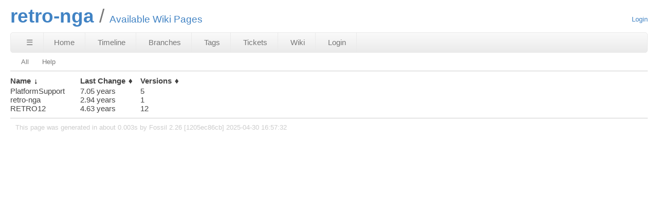

--- FILE ---
content_type: text/html; charset=utf-8
request_url: http://fossils.retroforth.org:8000/nga/wcontent
body_size: 3165
content:
<!DOCTYPE html>
<html>
<head>
<meta charset="UTF-8">
<base href="http://fossils.retroforth.org:8000/nga/wcontent">
<meta http-equiv="Content-Security-Policy" content="default-src 'self' data:; script-src 'self' 'nonce-b38f258957066132b49ec93a920e59acf40b8cc202fd0ac2'; style-src 'self' 'unsafe-inline'; img-src * data:">
<meta name="viewport" content="width=device-width, initial-scale=1.0">
<title>retro-nga: Available Wiki Pages</title>
<link rel="alternate" type="application/rss+xml" title="RSS Feed"  href="/nga/timeline.rss">
<link rel="stylesheet" href="/nga/style.css?id=a453357f" type="text/css">
</head>
<body class="wiki rpage-wcontent cpage-wcontent">
<div class="header">
  <div class="title"><h1>retro-nga</h1>Available Wiki Pages</div>
    <div class="status"><a href='/nga/login'>Login</a>
</div>
</div>
<div class="mainmenu">
<a id='hbbtn' href='/nga/sitemap' aria-label='Site Map'>&#9776;</a><a href='/nga/home' class=''>Home</a>
<a href='/nga/timeline' class=''>Timeline</a>
<a href='/nga/brlist' class='wideonly'>Branches</a>
<a href='/nga/taglist' class='wideonly'>Tags</a>
<a href='/nga/ticket' class='wideonly'>Tickets</a>
<a href='/nga/wiki' class='wideonly'>Wiki</a>
<a href='/nga/login' class='wideonly'>Login</a>
</div>
<div id='hbdrop'></div>
<div class="submenu">
<a class="label sml-all" href="/nga/wcontent?all=1">All</a>
<a class="label sml-help" href="/nga/wikihelp">Help</a>
</div>
<div class="content"><span id="debugMsg"></span>
<div class="brlist">
<table class='sortable' data-column-types='tKN' data-init-sort='1'>
<thead><tr>
<th>Name</th>
<th>Last Change</th>
<th>Versions</th>
</tr></thead><tbody>
<tr><td data-sortkey="platformsupport">PlatformSupport</a></td>
<td data-sortkey="0000003174d19621">7.05 years</td>
<td>5</a></td>
</tr>
<tr><td data-sortkey="retro-nga">retro-nga</a></td>
<td data-sortkey="000000317c8f067b">2.94 years</td>
<td>1</a></td>
</tr>
<tr><td data-sortkey="retro12">RETRO12</a></td>
<td data-sortkey="00000031795e48fc">4.63 years</td>
<td>12</a></td>
</tr>
</tbody></table></div>
</div>
<div class="footer">
This page was generated in about
0.003s by
Fossil 2.26 [1205ec86cb] 2025-04-30 16:57:32
</div>
<script nonce="b38f258957066132b49ec93a920e59acf40b8cc202fd0ac2">/* style.c:899 */
function debugMsg(msg){
var n = document.getElementById("debugMsg");
if(n){n.textContent=msg;}
}
</script>
<script nonce='b38f258957066132b49ec93a920e59acf40b8cc202fd0ac2'>
/* hbmenu.js *************************************************************/
(function() {
var hbButton = document.getElementById("hbbtn");
if (!hbButton) return;
if (!document.addEventListener) return;
var panel = document.getElementById("hbdrop");
if (!panel) return;
if (!panel.style) return;
var panelBorder = panel.style.border;
var panelInitialized = false;
var panelResetBorderTimerID = 0;
var animate = panel.style.transition !== null && (typeof(panel.style.transition) == "string");
var animMS = panel.getAttribute("data-anim-ms");
if (animMS) {
animMS = parseInt(animMS);
if (isNaN(animMS) || animMS == 0)
animate = false;
else if (animMS < 0)
animMS = 400;
}
else
animMS = 400;
var panelHeight;
function calculatePanelHeight() {
panel.style.maxHeight = '';
var es   = window.getComputedStyle(panel),
edis = es.display,
epos = es.position,
evis = es.visibility;
panel.style.visibility = 'hidden';
panel.style.position   = 'absolute';
panel.style.display    = 'block';
panelHeight = panel.offsetHeight + 'px';
panel.style.display    = edis;
panel.style.position   = epos;
panel.style.visibility = evis;
}
function showPanel() {
if (panelResetBorderTimerID) {
clearTimeout(panelResetBorderTimerID);
panelResetBorderTimerID = 0;
}
if (animate) {
if (!panelInitialized) {
panelInitialized = true;
calculatePanelHeight();
panel.style.transition = 'max-height ' + animMS +
'ms ease-in-out';
panel.style.overflowY  = 'hidden';
panel.style.maxHeight  = '0';
}
setTimeout(function() {
panel.style.maxHeight = panelHeight;
panel.style.border    = panelBorder;
}, 40);
}
panel.style.display = 'block';
document.addEventListener('keydown',panelKeydown,true);
document.addEventListener('click',panelClick,false);
}
var panelKeydown = function(event) {
var key = event.which || event.keyCode;
if (key == 27) {
event.stopPropagation();
panelToggle(true);
}
};
var panelClick = function(event) {
if (!panel.contains(event.target)) {
panelToggle(true);
}
};
function panelShowing() {
if (animate) {
return panel.style.maxHeight == panelHeight;
}
else {
return panel.style.display == 'block';
}
}
function hasChildren(element) {
var childElement = element.firstChild;
while (childElement) {
if (childElement.nodeType == 1)
return true;
childElement = childElement.nextSibling;
}
return false;
}
window.addEventListener('resize',function(event) {
panelInitialized = false;
},false);
hbButton.addEventListener('click',function(event) {
event.stopPropagation();
event.preventDefault();
panelToggle(false);
},false);
function panelToggle(suppressAnimation) {
if (panelShowing()) {
document.removeEventListener('keydown',panelKeydown,true);
document.removeEventListener('click',panelClick,false);
if (animate) {
if (suppressAnimation) {
var transition = panel.style.transition;
panel.style.transition = '';
panel.style.maxHeight = '0';
panel.style.border = 'none';
setTimeout(function() {
panel.style.transition = transition;
}, 40);
}
else {
panel.style.maxHeight = '0';
panelResetBorderTimerID = setTimeout(function() {
panel.style.border = 'none';
panelResetBorderTimerID = 0;
}, animMS);
}
}
else {
panel.style.display = 'none';
}
}
else {
if (!hasChildren(panel)) {
var xhr = new XMLHttpRequest();
xhr.onload = function() {
var doc = xhr.responseXML;
if (doc) {
var sm = doc.querySelector("ul#sitemap");
if (sm && xhr.status == 200) {
panel.innerHTML = sm.outerHTML;
showPanel();
}
}
}
var url = hbButton.href + (hbButton.href.includes("?")?"&popup":"?popup")
xhr.open("GET", url);
xhr.responseType = "document";
xhr.send();
}
else {
showPanel();
}
}
}
})();
/* sorttable.js *************************************************************/
function SortableTable(tableEl){
var columnTypes = tableEl.getAttribute("data-column-types");
var initSort = tableEl.getAttribute("data-init-sort");
this.tbody = tableEl.getElementsByTagName('tbody');
this.columnTypes = columnTypes;
if(tableEl.rows.length==0) return;
var ncols = tableEl.rows[0].cells.length;
for(var i = columnTypes.length; i<=ncols; i++){this.columnTypes += 't';}
this.sort = function (cell) {
var column = cell.cellIndex;
var sortFn;
switch( cell.sortType ){
case "n": sortFn = this.sortNumeric;  break;
case "N": sortFn = this.sortReverseNumeric;  break;
case "t": sortFn = this.sortText;  break;
case "T": sortFn = this.sortReverseText;  break;
case "k": sortFn = this.sortKey;  break;
case "K": sortFn = this.sortReverseKey;  break;
default:  return;
}
this.sortIndex = column;
var newRows = new Array();
for (j = 0; j < this.tbody[0].rows.length; j++) {
newRows[j] = this.tbody[0].rows[j];
}
if( this.sortIndex==Math.abs(this.prevColumn)-1 ){
newRows.reverse();
this.prevColumn = -this.prevColumn;
}else{
newRows.sort(sortFn);
this.prevColumn = this.sortIndex+1;
}
for (i=0;i<newRows.length;i++) {
this.tbody[0].appendChild(newRows[i]);
}
this.setHdrIcons();
}
this.setHdrIcons = function() {
for (var i=0; i<this.hdrRow.cells.length; i++) {
if( this.columnTypes[i]=='x' ) continue;
var sortType;
if( this.prevColumn==i+1 ){
sortType = 'asc';
}else if( this.prevColumn==(-1-i) ){
sortType = 'desc'
}else{
sortType = 'none';
}
var hdrCell = this.hdrRow.cells[i];
var clsName = hdrCell.className.replace(/\s*\bsort\s*\w+/, '');
clsName += ' sort ' + sortType;
hdrCell.className = clsName;
}
}
this.sortText = function(a,b) {
var i = thisObject.sortIndex;
if (a.cells.length<=i) return -1;
if (b.cells.length<=i) return 1;
aa = a.cells[i].textContent.replace(/^\W+/,'').toLowerCase();
bb = b.cells[i].textContent.replace(/^\W+/,'').toLowerCase();
if(aa<bb) return -1;
if(aa==bb) return a.rowIndex-b.rowIndex;
return 1;
}
this.sortReverseText = function(a,b) {
var i = thisObject.sortIndex;
if (a.cells.length<=i) return 1;
if (b.cells.length<=i) return -1;
aa = a.cells[i].textContent.replace(/^\W+/,'').toLowerCase();
bb = b.cells[i].textContent.replace(/^\W+/,'').toLowerCase();
if(aa<bb) return +1;
if(aa==bb) return a.rowIndex-b.rowIndex;
return -1;
}
this.sortNumeric = function(a,b) {
var i = thisObject.sortIndex;
aa = parseFloat(a.cells[i].textContent);
if (isNaN(aa)) aa = 0;
bb = parseFloat(b.cells[i].textContent);
if (isNaN(bb)) bb = 0;
if(aa==bb) return a.rowIndex-b.rowIndex;
return aa-bb;
}
this.sortReverseNumeric = function(a,b) {
var i = thisObject.sortIndex;
aa = parseFloat(a.cells[i].textContent);
if (isNaN(aa)) aa = 0;
bb = parseFloat(b.cells[i].textContent);
if (isNaN(bb)) bb = 0;
if(aa==bb) return a.rowIndex-b.rowIndex;
return bb-aa;
}
this.sortKey = function(a,b) {
var i = thisObject.sortIndex;
aa = a.cells[i].getAttribute("data-sortkey");
bb = b.cells[i].getAttribute("data-sortkey");
if(aa<bb) return -1;
if(aa==bb) return a.rowIndex-b.rowIndex;
return 1;
}
this.sortReverseKey = function(a,b) {
var i = thisObject.sortIndex;
aa = a.cells[i].getAttribute("data-sortkey");
bb = b.cells[i].getAttribute("data-sortkey");
if(aa<bb) return +1;
if(aa==bb) return a.rowIndex-b.rowIndex;
return -1;
}
var x = tableEl.getElementsByTagName('thead');
if(!(this.tbody && this.tbody[0].rows && this.tbody[0].rows.length>0)){
return;
}
if(x && x[0].rows && x[0].rows.length > 0) {
this.hdrRow = x[0].rows[0];
} else {
return;
}
var thisObject = this;
this.prevColumn = initSort;
for (var i=0; i<this.hdrRow.cells.length; i++) {
if( columnTypes[i]=='x' ) continue;
var hdrcell = this.hdrRow.cells[i];
hdrcell.sTable = this;
hdrcell.style.cursor = "pointer";
hdrcell.sortType = columnTypes[i] || 't';
hdrcell.onclick = function () {
this.sTable.sort(this);
return false;
}
}
this.setHdrIcons()
}
(function(){
var x = document.getElementsByClassName("sortable");
for(var i=0; i<x.length; i++){
new SortableTable(x[i]);
}
}())
</script>
</body>
</html>
